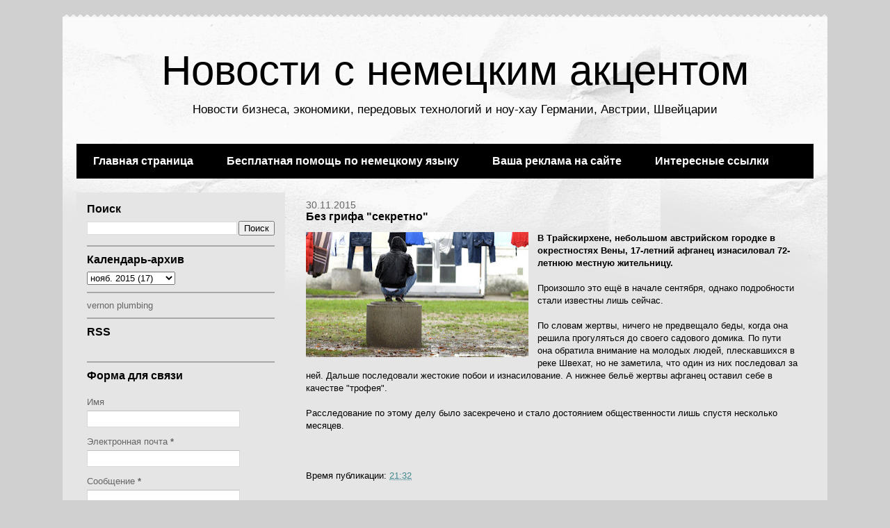

--- FILE ---
content_type: text/html; charset=UTF-8
request_url: https://www.inodigest.com/2015/11/blog-post_30.html
body_size: 15033
content:
<!DOCTYPE html>
<html class='v2' dir='ltr' xmlns='http://www.w3.org/1999/xhtml' xmlns:b='http://www.google.com/2005/gml/b' xmlns:data='http://www.google.com/2005/gml/data' xmlns:expr='http://www.google.com/2005/gml/expr'>
<head>
<link href='https://www.blogger.com/static/v1/widgets/335934321-css_bundle_v2.css' rel='stylesheet' type='text/css'/>
<meta content='ru' http-equiv='Content-Language'/>
<!-- rotapost -->
<meta content='a8245137e9e4a7a62e60e0fffeacf9be' name='rpb999c85de3bd40e58e3548efa04c16a9'/>
<link href='//fonts.googleapis.com/css?family=Oswald' rel='stylesheet' type='text/css'/>
<meta content='width=1100' name='viewport'/>
<meta content='text/html; charset=UTF-8' http-equiv='Content-Type'/>
<meta content='blogger' name='generator'/>
<link href='https://www.inodigest.com/favicon.ico' rel='icon' type='image/x-icon'/>
<link href='https://www.inodigest.com/2015/11/blog-post_30.html' rel='canonical'/>
<link rel="alternate" type="application/atom+xml" title="Новости с немецким акцентом - Atom" href="https://www.inodigest.com/feeds/posts/default" />
<link rel="alternate" type="application/rss+xml" title="Новости с немецким акцентом - RSS" href="https://www.inodigest.com/feeds/posts/default?alt=rss" />
<link rel="service.post" type="application/atom+xml" title="Новости с немецким акцентом - Atom" href="https://www.blogger.com/feeds/5481714087898829796/posts/default" />

<link rel="alternate" type="application/atom+xml" title="Новости с немецким акцентом - Atom" href="https://www.inodigest.com/feeds/7616429293035415982/comments/default" />
<!--Can't find substitution for tag [blog.ieCssRetrofitLinks]-->
<link href='https://blogger.googleusercontent.com/img/b/R29vZ2xl/AVvXsEgdFZlhwEol75ALB1YVxjjaC34LqxrwLkZMhhQcLN8lU4SmnctT_uKUzB9YLyDBkgM_QA4TXWTWFpEw9gE_dqEw-QBFXT3KQo86PrK68Q9Vf-mtFkIK2PChnor1ejqJYuE2dYKz2uL4bmk/s320/Traiskirchen.jpg' rel='image_src'/>
<meta content='В Австрии беженец изнасиловал пенсионерку' name='description'/>
<meta content='https://www.inodigest.com/2015/11/blog-post_30.html' property='og:url'/>
<meta content='Без грифа &quot;секретно&quot;' property='og:title'/>
<meta content='В Австрии беженец изнасиловал пенсионерку' property='og:description'/>
<meta content='https://blogger.googleusercontent.com/img/b/R29vZ2xl/AVvXsEgdFZlhwEol75ALB1YVxjjaC34LqxrwLkZMhhQcLN8lU4SmnctT_uKUzB9YLyDBkgM_QA4TXWTWFpEw9gE_dqEw-QBFXT3KQo86PrK68Q9Vf-mtFkIK2PChnor1ejqJYuE2dYKz2uL4bmk/w1200-h630-p-k-no-nu/Traiskirchen.jpg' property='og:image'/>
<title>Новости с немецким акцентом: Без грифа "секретно"</title>
<meta content='82647b833357eae59b8aefaf28fe3d71' name='verification'/>
<style id='page-skin-1' type='text/css'><!--
/*
-----------------------------------------------
Blogger Template Style
Name:     Travel
Designer: Sookhee Lee
URL:      www.plyfly.net
----------------------------------------------- */
/* Variable definitions
====================
<Variable name="keycolor" description="Main Color" type="color" default="#539bcd"/>
<Group description="Page Text" selector="body">
<Variable name="body.font" description="Font" type="font"
default="normal normal 13px 'Trebuchet MS',Trebuchet,sans-serif"/>
<Variable name="body.text.color" description="Text Color" type="color" default="#bbbbbb"/>
</Group>
<Group description="Backgrounds" selector=".body-fauxcolumns-outer">
<Variable name="body.background.color" description="Outer Background" type="color" default="#539bcd"/>
<Variable name="content.background.color" description="Main Background" type="color" default="transparent"/>
</Group>
<Group description="Links" selector=".main-outer">
<Variable name="link.color" description="Link Color" type="color" default="#ff9900"/>
<Variable name="link.visited.color" description="Visited Color" type="color" default="#b87209"/>
<Variable name="link.hover.color" description="Hover Color" type="color" default="#ff9900"/>
</Group>
<Group description="Blog Title" selector=".header h1">
<Variable name="header.font" description="Font" type="font"
default="normal normal 60px 'Trebuchet MS',Trebuchet,sans-serif"/>
<Variable name="header.text.color" description="Text Color" type="color" default="#ffffff" />
</Group>
<Group description="Blog Description" selector=".header .description">
<Variable name="description.text.color" description="Description Color" type="color"
default="#000000" />
</Group>
<Group description="Tabs Text" selector=".tabs-inner .widget li a">
<Variable name="tabs.font" description="Font" type="font"
default="normal bold 16px 'Trebuchet MS',Trebuchet,sans-serif"/>
<Variable name="tabs.text.color" description="Text Color" type="color" default="#ffffff"/>
<Variable name="tabs.selected.text.color" description="Selected Color" type="color" default="#ffffff"/>
</Group>
<Group description="Tabs Background" selector=".tabs-outer .PageList">
<Variable name="tabs.background.color" description="Background Color" type="color" default="transparent"/>
<Variable name="tabs.selected.background.color" description="Selected Color" type="color" default="transparent"/>
</Group>
<Group description="Date Header" selector=".main-inner h2.date-header">
<Variable name="date.font" description="Font" type="font"
default="normal normal 14px 'Trebuchet MS',Trebuchet,sans-serif"/>
<Variable name="date.text.color" description="Text Color" type="color" default="#000000"/>
</Group>
<Group description="Post Title" selector="h3.post-title a">
<Variable name="post.title.font" description="Font" type="font"
default="normal bold 20px 'Trebuchet MS',Trebuchet,sans-serif"/>
<Variable name="post.title.text.color" description="Text Color" type="color"
default="#ffffff"/>
</Group>
<Group description="Post Background" selector=".column-center-inner">
<Variable name="post.background.color" description="Background Color" type="color"
default="transparent"/>
<Variable name="post.background.url" description="Post Background URL" type="url" default="none"/>
</Group>
<Group description="Gadget Title Color" selector="h2">
<Variable name="widget.title.font" description="Font" type="font"
default="normal bold 20px 'Trebuchet MS',Trebuchet,sans-serif"/>
<Variable name="widget.title.text.color" description="Title Color" type="color" default="#ffffff"/>
</Group>
<Group description="Gadget Text" selector=".footer-inner .widget, .sidebar .widget">
<Variable name="widget.font" description="Font" type="font"
default="normal normal 13px 'Trebuchet MS',Trebuchet,sans-serif"/>
<Variable name="widget.text.color" description="Text Color" type="color" default="#000000"/>
</Group>
<Group description="Gadget Links" selector=".sidebar .widget">
<Variable name="widget.link.color" description="Link Color" type="color" default="#000000"/>
<Variable name="widget.link.visited.color" description="Visited Color" type="color" default="#42898f"/>
<Variable name="widget.alternate.text.color" description="Alternate Color" type="color" default="#ffffff"/>
</Group>
<Group description="Sidebar Background" selector=".column-left-inner .column-right-inner">
<Variable name="widget.outer.background.color" description="Background Color" type="color" default="transparent" />
<Variable name="widget.border.bevel.color" description="Bevel Color" type="color" default="transparent" />
</Group>
<Variable name="body.background" description="Body Background" type="background"
color="#d0d0d0" default="$(color) none repeat-x scroll top center"/>
<Variable name="content.background" description="Content Background" type="background"
color="#e5e5e5" default="$(color) none repeat scroll top center"/>
<Variable name="comments.background" description="Comments Background" type="background"
default="#cccccc none repeat scroll top center"/>
<Variable name="content.imageBorder.top.space" description="Content Image Border Top Space" type="length" default="0" min="0" max="100px"/>
<Variable name="content.imageBorder.top" description="Content Image Border Top" type="url" default="none"/>
<Variable name="content.margin" description="Content Margin Top" type="length" default="20px" min="0" max="100px"/>
<Variable name="content.padding" description="Content Padding" type="length" default="20px" min="0" max="100px"/>
<Variable name="content.posts.padding" description="Posts Content Padding" type="length" default="10px" min="0" max="100px"/>
<Variable name="tabs.background.gradient" description="Tabs Background Gradient" type="url"
default="url(https://resources.blogblog.com/blogblog/data/1kt/travel/bg_black_50.png)"/>
<Variable name="tabs.selected.background.gradient" description="Tabs Selected Background Gradient" type="url"
default="url(https://resources.blogblog.com/blogblog/data/1kt/travel/bg_black_50.png)"/>
<Variable name="widget.outer.background.gradient" description="Sidebar Gradient" type="url"
default="url(https://resources.blogblog.com/blogblog/data/1kt/travel/bg_black_50.png)"/>
<Variable name="footer.background.gradient" description="Footer Background Gradient" type="url" default="none"/>
<Variable name="mobile.background.overlay" description="Mobile Background Overlay" type="string"
default="transparent none repeat scroll top left"/>
<Variable name="mobile.button.color" description="Mobile Button Color" type="color" default="#ffffff" />
<Variable name="startSide" description="Side where text starts in blog language" type="automatic" default="left"/>
<Variable name="endSide" description="Side where text ends in blog language" type="automatic" default="right"/>
*/
/* Content
----------------------------------------------- */
body {
font: normal normal 13px 'Trebuchet MS',Trebuchet,sans-serif;
color: #000000;
background: #d0d0d0 none no-repeat scroll center center;
}
html body .region-inner {
min-width: 0;
max-width: 100%;
width: auto;
}
a:link {
text-decoration:none;
color: #42898f;
}
a:visited {
text-decoration:none;
color: #42898f;
}
a:hover {
text-decoration:underline;
color: #fe553f;
}
.content-outer .content-cap-top {
height: 5px;
background: transparent url(//www.blogblog.com/1kt/travel/bg_container.png) repeat-x scroll top center;
}
.content-outer {
margin: 0 auto;
padding-top: 20px;
}
.content-inner {
background: #ffffff url(//www.blogblog.com/1kt/travel/bg_container.png) repeat-x scroll top left;
background-position: left -5px;
background-color: #e5e5e5;
padding: 20px;
}
.main-inner .date-outer {
margin-bottom: 2em;
}
#blink {
-webkit-animation: blink1 3s linear infinite;
animation: blink1 3s linear infinite;
}
@-webkit-keyframes blink1 {
0% { color: rgba(34, 34, 34, 1); }
50% { color: rgba(34, 34, 34, 0); }
100% { color: rgba(34, 34, 34, 1); }
}
@keyframes blink1 {
0% { color: rgba(34, 34, 34, 1); }
50% { color: rgba(34, 34, 34, 0); }
100% { color: rgba(34, 34, 34, 1); }
}
/* Header
----------------------------------------------- */
.header-inner .Header .titlewrapper,
.header-inner .Header .descriptionwrapper {
padding-left: 10px;
padding-right: 10px;
margin-left: 28px;
}
.Header h1 {
font: normal normal 60px 'Trebuchet MS',Trebuchet,sans-serif;
color: #000000;
text-align: center;
}
.Header h1 a {
color: #000000;
}
.Header .description {
font-size: 130%;
text-align: center;
}
/* Tabs
----------------------------------------------- */
.tabs-inner {
margin: 1em 0 0;
padding: 0;
}
.tabs-inner .section {
margin: 0;
}
.tabs-inner .widget ul {
padding: 0;
background: #000000 none repeat scroll top center;
}
.tabs-inner .widget li {
border: none;
}
.tabs-inner .widget li a {
display: inline-block;
padding: 1em 1.5em;
color: #ffffff;
font: normal bold 16px 'Trebuchet MS',Trebuchet,sans-serif;
}
.tabs-inner .widget li.selected a,
.tabs-inner .widget li a:hover {
position: relative;
z-index: 1;
background: #313131 none repeat scroll top center;
color: #ffffff;
}
/* Headings
----------------------------------------------- */
h2 {
font: normal bold 16px 'Trebuchet MS',Trebuchet,sans-serif;
color: #000000;
}
.main-inner h2.date-header {
font: normal normal 14px 'Trebuchet MS',Trebuchet,sans-serif;
color: #656565;
}
.footer-inner .widget h2,
.sidebar .widget h2 {
padding-bottom: .5em;
}
/* Main
----------------------------------------------- */
.main-inner {
padding: 20px 0;
}
.main-inner .column-center-inner {
padding: 10px 0;
}
.main-inner .column-center-inner .section {
margin: 0 10px;
}
.main-inner .column-right-inner {
margin-left: 0;
}
.main-inner .fauxcolumn-right-outer .fauxcolumn-inner {
margin-left: 20px;
background: #e5e5e5 none repeat scroll top left;
}
.main-inner .column-left-inner {
margin-right: 20px;
}
.main-inner .fauxcolumn-left-outer .fauxcolumn-inner {
margin-right: 20px;
background: #e5e5e5 none repeat scroll top left;
}
.main-inner .column-left-inner,
.main-inner .column-right-inner {
padding: 15px 0;
}
/* Posts
----------------------------------------------- */
h3.post-title {
margin-top: 20px;
text-transform: uppercase;
}
h3.post-title a {
font: normal bold 20px 'Trebuchet MS',Trebuchet,sans-serif;
color: #000000;
}
h3.post-title a:hover {
text-decoration: underline;
}
.main-inner .column-center-outer {
background: rgba(0, 0, 0, 0) none repeat scroll top left;
_background-image: none;
}
.post-body {
line-height: 1.4;
position: relative;
}
.post-header {
margin: 0 0 1em;
line-height: 1.6;
}
.post-footer {
margin: .5em 0;
line-height: 1.6;
}
#blog-pager {
font-size: 140%;
}
#comments {
background: #cccccc none repeat scroll top center;
padding: 15px;
}
#comments .comment-author {
padding-top: 1.5em;
}
#comments h4,
#comments .comment-author a,
#comments .comment-timestamp a {
color: #000000;
}
#comments .comment-author:first-child {
padding-top: 0;
border-top: none;
}
.avatar-image-container {
margin: .2em 0 0;
}
/* Comments
----------------------------------------------- */
#comments a {
color: #000000;
}
.comments .comments-content .icon.blog-author {
background-repeat: no-repeat;
background-image: url([data-uri]);
}
.comments .comments-content .loadmore a {
border-top: 1px solid #000000;
border-bottom: 1px solid #000000;
}
.comments .comment-thread.inline-thread {
background: rgba(0, 0, 0, 0);
}
.comments .continue {
border-top: 2px solid #000000;
}
/* Widgets
----------------------------------------------- */
.sidebar .widget {
border-bottom: 2px solid #a7a7a7;
padding-bottom: 10px;
margin: 10px 0;
}
.sidebar .widget:first-child {
margin-top: 0;
}
.sidebar .widget:last-child {
border-bottom: none;
margin-bottom: 0;
padding-bottom: 0;
}
.footer-inner .widget,
.sidebar .widget {
font: normal normal 13px 'Trebuchet MS',Trebuchet,sans-serif;
color: #656565;
}
.sidebar .widget a:link {
color: #656565;
text-decoration: none;
}
.sidebar .widget a:visited {
color: #42898f;
}
.sidebar .widget a:hover {
color: #656565;
text-decoration: underline;
}
.footer-inner .widget a:link {
color: #42898f;
text-decoration: none;
}
.footer-inner .widget a:visited {
color: #42898f;
}
.footer-inner .widget a:hover {
color: #42898f;
text-decoration: underline;
}
.widget .zippy {
color: #000000;
}
.footer-inner {
background: transparent none repeat scroll top center;
}
/* Mobile
----------------------------------------------- */
body.mobile  {
background-size: 100% auto;
}
body.mobile .AdSense {
margin: 0 -10px;
}
.mobile .body-fauxcolumn-outer {
background: transparent none repeat scroll top left;
}
.mobile .footer-inner .widget a:link {
color: #656565;
text-decoration: none;
}
.mobile .footer-inner .widget a:visited {
color: #42898f;
}
.mobile-post-outer a {
color: #000000;
}
.mobile-link-button {
background-color: #42898f;
}
.mobile-link-button a:link, .mobile-link-button a:visited {
color: #ffffff;
}
.mobile-index-contents {
color: #000000;
}
.mobile .tabs-inner .PageList .widget-content {
background: #313131 none repeat scroll top center;
color: #ffffff;
}
.mobile .tabs-inner .PageList .widget-content .pagelist-arrow {
border-left: 1px solid #ffffff;
}
}/*######## Random Posts Widget By STCnetwork.org ########*/
.mbtlist {list-style-type:none;overflow:hidden; margin: 10px 0px 0px 10px!important; width:300px; padding:0px!important;}
.mbtlist li {margin:0px auto 10px auto; clear:both; color:#666; font-family:helvetica; font-size:12px; border-bottom:1px solid #eee; overflow:hidden; position:relative}
.mbtlist li a { color:#666; text-decoration:none; }
.mbtlist i{color:#999; padding-right:5px; }
.mbtlist .iline{line-height:2em; margin-top:3px;}
.mbtlist .icontent{line-height:1.5em; margin-top:5px; clear:both}
.mbtlist div span{margin:0 7px 0 0; display:inline-block;font-weight: normal; }
.mbtlist .mbttitle {font-family:oswald; font-size:13px; color:#838383; font-weight:normal; text-decoration:none;}
.mbtlist .mbttitle:hover, .mbtlist .itotal a:hover  {color:#333; text-decoration:none;}
.mbtlist .iedit a{text-decoration:none; color:#999; cursor:pointer}
.mbtlist .iedit:before, .mbtlist .iauthor:before, .mbtlist .itag:before, .mbtlist .icomments:before, .mbtlist .idate:before, .mbtlist .itotal span:before{font-family:fontAwesome; position:relative; padding-right:8px; color:#999;}
.mbtlist .iauthorpic{width: 17px;height: 17px;border-radius: 50%;
float: none; display: inline-block; margin:0px 0px 0px 0px; padding-right:3px; position:relative; top:3px;}
.mbtlist .itag{    color: #fff;position: absolute;left: 9px;top: 9px;display: inline-block;font-size: 11px;width: 100px; height:22px;    overflow: hidden;}
.mbtlist .itag a{background:#000;background:rgba(0,0,0,0.7);text-decoration:none;color:#fff;padding:4px 5px;text-transform:capitalize;line-height: 2em;font-family: arial;font-size: 11px;border:1px solid #333;}
.mbtlist .itag a:hover{background:#84DB06;border: 1px solid #84DB06; color:#fff; text-decoration:none;}
.mbtlist .iFeatured{overflow:hidden;position:relative;float:left;margin:0 10px 10px 0;padding:0;}
.mbtlist .iFeatured a {background: url(https://blogger.googleusercontent.com/img/b/R29vZ2xl/AVvXsEhRPZyB7b1ho0BhXfXcequz-QhWzKTgnyItO2Db9UtiNeo59zTXjtFz1hJU00YgGKuqYHJpqDZkf90_JPZ3ACzj2LKSVpNykYYpP0q1ISgbbSil-zvPOdP_0OBSnl2MM7SywCM9wAl_zn0/s100/mbt-bg1.png) 0 0;padding:6px 5px 4px 6px;display: block;}
.mbtlist .iFeatured img{width:100px;height:60px;-moz-transition:all .3s;-webkit-transition:all .3s;transition:all .3s;    border: 1px solid #ddd;       border-radius: 2px;}
.mbtlist .iFeatured:hover img{ opacity:1; -moz-transform:scale(1.4);-webkit-transform:scale(1.4);transform:scale(1.4)}
.mbtlist .icomments a{color:#0080ff; font-family: arial;font-size:12px;}
.mbtlist .icomments a:hover{text-decoration:underline}
.mbtlist .icomments:before {content:'\f086'; padding:0px 3px 0px 7px; color:#84DB06;}
.mbtlist .idate:before {content:'\f073';padding-right:4px}
.mbtlist .iedit:before {content:'\f040';}
.mbtlist .imore {font-size:16px; font-weight:bold; text-decoration:none; color:#666;}
.mbtlist .itotal {color:#999;  padding:5px 0px; }
.mbtlist .itotal a {font-family:"Droid Sans"; font-size:12px; font-weight:normal; color:#999; text-decoration:none}
.mbtlist .itotal span:before {content:'\f07c';}
.mbtlist .itotal span font {padding:0px 3px; color:#333; font-family:droid sans; font-size:15px; font-weight:bold}
--></style>
<style id='template-skin-1' type='text/css'><!--
body {
min-width: 1100px;
}
.content-outer, .content-fauxcolumn-outer, .region-inner {
min-width: 1100px;
max-width: 1100px;
_width: 1100px;
}
.main-inner .columns {
padding-left: 320px;
padding-right: 0px;
}
.main-inner .fauxcolumn-center-outer {
left: 320px;
right: 0px;
/* IE6 does not respect left and right together */
_width: expression(this.parentNode.offsetWidth -
parseInt("320px") -
parseInt("0px") + 'px');
}
.main-inner .fauxcolumn-left-outer {
width: 320px;
}
.main-inner .fauxcolumn-right-outer {
width: 0px;
}
.main-inner .column-left-outer {
width: 320px;
right: 100%;
margin-left: -320px;
}
.main-inner .column-right-outer {
width: 0px;
margin-right: -0px;
}
#layout {
min-width: 0;
}
#layout .content-outer {
min-width: 0;
width: 800px;
}
#layout .region-inner {
min-width: 0;
width: auto;
}
--></style>
<script type='text/javascript'>
        (function(i,s,o,g,r,a,m){i['GoogleAnalyticsObject']=r;i[r]=i[r]||function(){
        (i[r].q=i[r].q||[]).push(arguments)},i[r].l=1*new Date();a=s.createElement(o),
        m=s.getElementsByTagName(o)[0];a.async=1;a.src=g;m.parentNode.insertBefore(a,m)
        })(window,document,'script','https://www.google-analytics.com/analytics.js','ga');
        ga('create', 'UA-72483339-1', 'auto', 'blogger');
        ga('blogger.send', 'pageview');
      </script>
<meta content='jkhg7RKaA_uVJXvr1wq0OnR0d-Fp-hiJOPkHsazN32w' name='google-site-verification'/>
<meta content='4a9e7ca1c9345656' name='yandex-verification'/>
<meta content='yv-XKniEoLNbSPJ-Xa7gN46OImhaNDaIxB8nTPjgELw' name='google-site-verification'/>
<script defer='defer' type='text/javascript'>
posts_no_thumb_sum = 190;
posts_thumb_sum = 150;
img_thumb_height = 60;
img_thumb_width = 80;
first_no_thumb_sum = 300;
first_thumb_sum = 300;
img_thumb_height1 = 125;
img_thumb_width1 = 165;
</script>
<script defer='defer' type='text/javascript'>
//<![CDATA[
function removeHtmlTag(strx,chop){
if(strx.indexOf("<")!=-1)
{
var s = strx.split("<");
for(var i=0;i<s.length;i++){
if(s[i].indexOf(">")!=-1){
s[i] = s[i].substring(s[i].indexOf(">")+1,s[i].length);
}
}
strx = s.join("");
}
chop = (chop < strx.length-1) ? chop : strx.length-2;
while(strx.charAt(chop-1)!=' ' && strx.indexOf(' ',chop)!=-1) chop++;
strx = strx.substring(0,chop-1);
return strx+'...';
}

function createSummaryAndThumb(pID){
var div = document.getElementById(pID);
var imgtag = "";
var img = div.getElementsByTagName("img");
var summ = posts_no_thumb_sum;
if(img.length>=1) {
imgtag = '<span class="posts-thumb" style="float:left;"><img src="'+img[0].src+'" width="'+img_thumb_width+'px" height="'+img_thumb_height+'px"/></span>';
summ = posts_thumb_sum;
}

  var summary = imgtag + '<div class="summary">' + removeHtmlTag(div.innerHTML,summ) + '</div>';
div.innerHTML = summary;
}

function createSummaryAndThumb1(pID){
var div = document.getElementById(pID);
var imgtag = "";
var img = div.getElementsByTagName("img");
var summ = first_no_thumb_sum;
if(img.length>=1) {
imgtag = '<span class="first-post-thumb" style="float:left;"><img src="'+img[0].src+'" width="'+img_thumb_width1+'px" height="'+img_thumb_height1+'px"/></span>';
summ = first_thumb_sum;
}

var summary1 = imgtag + '<div class="summary">' + removeHtmlTag(div.innerHTML,summ) + '</div>';
div.innerHTML = summary1;
}

//]]>
</script>
<!-- Скрипт объявления уровня страницы AdSense -->
<link href='https://www.blogger.com/dyn-css/authorization.css?targetBlogID=5481714087898829796&amp;zx=d9ecb1e7-1cde-40e3-8457-b16e2c6aa99d' media='none' onload='if(media!=&#39;all&#39;)media=&#39;all&#39;' rel='stylesheet'/><noscript><link href='https://www.blogger.com/dyn-css/authorization.css?targetBlogID=5481714087898829796&amp;zx=d9ecb1e7-1cde-40e3-8457-b16e2c6aa99d' rel='stylesheet'/></noscript>
<meta name='google-adsense-platform-account' content='ca-host-pub-1556223355139109'/>
<meta name='google-adsense-platform-domain' content='blogspot.com'/>

<!-- data-ad-client=ca-pub-5667828035061486 -->

</head>
<body class='loading'>
<!--<b:section class='navbar' id='navbar' maxwidgets='1' name='Navbar' showaddelement='no'> <b:widget id='Navbar1' locked='false' title='Панель навигации' type='Navbar'> <b:includable id='main'>&lt;script type=&quot;text/javascript&quot;&gt; function setAttributeOnload(object, attribute, val) { if(window.addEventListener) { window.addEventListener(&#39;load&#39;, function(){ object[attribute] = val; }, false); } else { window.attachEvent(&#39;onload&#39;, function(){ object[attribute] = val; }); } } &lt;/script&gt; &lt;div id=&quot;navbar-iframe-container&quot;&gt;&lt;/div&gt; &lt;script type=&quot;text/javascript&quot; src=&quot;https://apis.google.com/js/plusone.js&quot;&gt;&lt;/script&gt; &lt;script type=&quot;text/javascript&quot;&gt; gapi.load(&quot;gapi.iframes:gapi.iframes.style.bubble&quot;, function() { if (gapi.iframes &amp;&amp; gapi.iframes.getContext) { gapi.iframes.getContext().openChild({ url: &#39;https://draft.blogger.com/navbar.g?targetBlogID\x3d5481714087898829796\x26blogName\x3d%D0%95%D0%B2%D1%80%D0%BE%D0%BF%D0%B0+%D0%B1%D0%B5%D0%B7+%D0%B8%D0%BB%D0%BB%D1%8E%D0%B7%D0%B8%D0%B9\x26publishMode\x3dPUBLISH_MODE_HOSTED\x26navbarType\x3dDISABLED\x26layoutType\x3dLAYOUTS\x26searchRoot\x3dhttps://www.inodigest.com/search\x26blogLocale\x3dru\x26v\x3d2\x26homepageUrl\x3dhttps://www.inodigest.com/\x26vt\x3d-2281814993195620090&#39;, where: document.getElementById(&quot;navbar-iframe-container&quot;), id: &quot;navbar-iframe&quot; }); } }); &lt;/script&gt;&lt;script type=&quot;text/javascript&quot;&gt; (function() { var script = document.createElement(&#39;script&#39;); script.type = &#39;text/javascript&#39;; script.src = &#39;//pagead2.googlesyndication.com/pagead/js/google_top_exp.js&#39;; var head = document.getElementsByTagName(&#39;head&#39;)[0]; if (head) { head.appendChild(script); }})(); &lt;/script&gt; </b:includable> </b:widget> </b:section>-->
<div class='body-fauxcolumns'>
<div class='fauxcolumn-outer body-fauxcolumn-outer'>
<div class='cap-top'>
<div class='cap-left'></div>
<div class='cap-right'></div>
</div>
<div class='fauxborder-left'>
<div class='fauxborder-right'></div>
<div class='fauxcolumn-inner'>
</div>
</div>
<div class='cap-bottom'>
<div class='cap-left'></div>
<div class='cap-right'></div>
</div>
</div>
</div>
<div class='content'>
<div class='content-fauxcolumns'>
<div class='fauxcolumn-outer content-fauxcolumn-outer'>
<div class='cap-top'>
<div class='cap-left'></div>
<div class='cap-right'></div>
</div>
<div class='fauxborder-left'>
<div class='fauxborder-right'></div>
<div class='fauxcolumn-inner'>
</div>
</div>
<div class='cap-bottom'>
<div class='cap-left'></div>
<div class='cap-right'></div>
</div>
</div>
</div>
<div class='content-outer'>
<div class='content-cap-top cap-top'>
<div class='cap-left'></div>
<div class='cap-right'></div>
</div>
<div class='fauxborder-left content-fauxborder-left'>
<div class='fauxborder-right content-fauxborder-right'></div>
<div class='content-inner'>
<header>
<div class='header-outer'>
<div class='header-cap-top cap-top'>
<div class='cap-left'></div>
<div class='cap-right'></div>
</div>
<div class='fauxborder-left header-fauxborder-left'>
<div class='fauxborder-right header-fauxborder-right'></div>
<div class='region-inner header-inner'>
<div class='header section' id='header' name='Заголовок'><div class='widget Header' data-version='1' id='Header1'>
<div id='header-inner'>
<div class='titlewrapper'>
<h1 class='title'>
<a href='https://www.inodigest.com/'>
Новости с немецким акцентом
</a>
</h1>
</div>
<div class='descriptionwrapper'>
<p class='description'><span>Новости бизнеса, экономики, передовых технологий и ноу-хау Германии, Австрии, Швейцарии</span></p>
</div>
</div>
</div></div>
</div>
</div>
<div class='header-cap-bottom cap-bottom'>
<div class='cap-left'></div>
<div class='cap-right'></div>
</div>
</div>
</header>
<div class='tabs-outer'>
<div class='tabs-cap-top cap-top'>
<div class='cap-left'></div>
<div class='cap-right'></div>
</div>
<div class='fauxborder-left tabs-fauxborder-left'>
<div class='fauxborder-right tabs-fauxborder-right'></div>
<div class='region-inner tabs-inner'>
<div class='tabs section' id='crosscol' name='Поперечный столбец'><div class='widget PageList' data-version='1' id='PageList1'>
<h2>Страницы</h2>
<div class='widget-content'>
<ul>
<li>
<a href='https://www.inodigest.com/'>Главная страница</a>
</li>
<li>
<a href='https://www.inodigest.com/p/otvety-na-voprosy.html'>Бесплатная помощь по немецкому языку</a>
</li>
<li>
<a href='https://www.inodigest.com/p/reklama-na-sajte.html'>Ваша реклама на сайте</a>
</li>
<li>
<a href='https://www.inodigest.com/p/interesnye-ssylki.html'>Интересные ссылки</a>
</li>
</ul>
<div class='clear'></div>
</div>
</div></div>
<div class='tabs no-items section' id='crosscol-overflow' name='Cross-Column 2'></div>
</div>
</div>
<div class='tabs-cap-bottom cap-bottom'>
<div class='cap-left'></div>
<div class='cap-right'></div>
</div>
</div>
<div class='main-outer'>
<div class='main-cap-top cap-top'>
<div class='cap-left'></div>
<div class='cap-right'></div>
</div>
<div class='fauxborder-left main-fauxborder-left'>
<div class='fauxborder-right main-fauxborder-right'></div>
<div class='region-inner main-inner'>
<div class='columns fauxcolumns'>
<div class='fauxcolumn-outer fauxcolumn-center-outer'>
<div class='cap-top'>
<div class='cap-left'></div>
<div class='cap-right'></div>
</div>
<div class='fauxborder-left'>
<div class='fauxborder-right'></div>
<div class='fauxcolumn-inner'>
</div>
</div>
<div class='cap-bottom'>
<div class='cap-left'></div>
<div class='cap-right'></div>
</div>
</div>
<div class='fauxcolumn-outer fauxcolumn-left-outer'>
<div class='cap-top'>
<div class='cap-left'></div>
<div class='cap-right'></div>
</div>
<div class='fauxborder-left'>
<div class='fauxborder-right'></div>
<div class='fauxcolumn-inner'>
</div>
</div>
<div class='cap-bottom'>
<div class='cap-left'></div>
<div class='cap-right'></div>
</div>
</div>
<div class='fauxcolumn-outer fauxcolumn-right-outer'>
<div class='cap-top'>
<div class='cap-left'></div>
<div class='cap-right'></div>
</div>
<div class='fauxborder-left'>
<div class='fauxborder-right'></div>
<div class='fauxcolumn-inner'>
</div>
</div>
<div class='cap-bottom'>
<div class='cap-left'></div>
<div class='cap-right'></div>
</div>
</div>
<!-- corrects IE6 width calculation -->
<div class='columns-inner'>
<div class='column-center-outer'>
<div class='column-center-inner'>
<div class='main section' id='main' name='Основной'><div class='widget Blog' data-version='1' id='Blog1'>
<div class='blog-posts hfeed'>

          <div class="date-outer">
        
<h2 class='date-header'><span>30.11.2015</span></h2>

          <div class="date-posts">
        
<div class='post-outer'>
<div class='post hentry uncustomized-post-template' itemprop='blogPost' itemscope='itemscope' itemtype='http://schema.org/BlogPosting'>
<meta content='https://blogger.googleusercontent.com/img/b/R29vZ2xl/AVvXsEgdFZlhwEol75ALB1YVxjjaC34LqxrwLkZMhhQcLN8lU4SmnctT_uKUzB9YLyDBkgM_QA4TXWTWFpEw9gE_dqEw-QBFXT3KQo86PrK68Q9Vf-mtFkIK2PChnor1ejqJYuE2dYKz2uL4bmk/s320/Traiskirchen.jpg' itemprop='image_url'/>
<a name='7616429293035415982'></a>
<h2 class='post-title entry-title' itemprop='name'>
Без грифа "секретно"
</h2>
<div class='post-header'>
<div class='post-header-line-1'></div>
</div>
<div class='post-body entry-content' id='post-body-7616429293035415982' itemprop='articleBody'>
<div dir="ltr" style="text-align: left;" trbidi="on">
<div class="separator" style="clear: both; text-align: center;">
<a href="https://blogger.googleusercontent.com/img/b/R29vZ2xl/AVvXsEgdFZlhwEol75ALB1YVxjjaC34LqxrwLkZMhhQcLN8lU4SmnctT_uKUzB9YLyDBkgM_QA4TXWTWFpEw9gE_dqEw-QBFXT3KQo86PrK68Q9Vf-mtFkIK2PChnor1ejqJYuE2dYKz2uL4bmk/s1600/Traiskirchen.jpg" style="clear: left; float: left; margin-bottom: 1em; margin-right: 1em;"><img border="0" height="180" src="https://blogger.googleusercontent.com/img/b/R29vZ2xl/AVvXsEgdFZlhwEol75ALB1YVxjjaC34LqxrwLkZMhhQcLN8lU4SmnctT_uKUzB9YLyDBkgM_QA4TXWTWFpEw9gE_dqEw-QBFXT3KQo86PrK68Q9Vf-mtFkIK2PChnor1ejqJYuE2dYKz2uL4bmk/s320/Traiskirchen.jpg" width="320" /></a></div>
<b>В Трайскирхене, небольшом австрийском городке в окрестностях Вены, 17-летний 
афганец изнасиловал 72-летнюю местную жительницу.</b> <br /><br />Произошло это ещё в начале 
сентября, однако подробности стали известны лишь сейчас.<br />
<br />
По словам 
жертвы, ничего не предвещало беды, когда она решила прогуляться до своего 
садового домика. По пути она&nbsp;обратила внимание&nbsp;на молодых людей, плескавшихся в 
реке Швехат,&nbsp;но не заметила, что один из них&nbsp;последовал за ней. Дальше 
последовали жестокие побои и изнасилование. А нижнее бельё жертвы афганец 
оставил себе&nbsp;в качестве "трофея".<br />
<br />
Расследование по этому делу было 
засекречено и стало достоянием общественности лишь спустя&nbsp;несколько месяцев.<br />
<br /><br /></div>
<div style='padding-top:10px'>
</div>
<div style='clear: both;'></div>
</div>
<div class='post-footer'>
<div class='post-footer-line post-footer-line-1'>
<span class='post-author vcard'>
</span>
<span class='post-timestamp'>
Время публикации:
<meta content='https://www.inodigest.com/2015/11/blog-post_30.html' itemprop='url'/>
<a class='timestamp-link' href='https://www.inodigest.com/2015/11/blog-post_30.html' rel='bookmark' title='permanent link'><abbr class='published' itemprop='datePublished' title='2015-11-30T21:32:00+03:00'>21:32</abbr></a>
</span>
<br/>
<br/>
<span class='reaction-buttons'>
</span>
<span class='post-comment-link'>
</span>
<span class='post-backlinks post-comment-link'>
</span>
<span class='post-icons'>
</span>
<div class='post-share-buttons goog-inline-block'>
</div>
</div>
<div class='post-footer-line post-footer-line-2'>
<span class='post-labels'>
&gt;
<a href='https://www.inodigest.com/search/label/%D0%90%D0%B2%D1%81%D1%82%D1%80%D0%B8%D1%8F' rel='tag'>Австрия</a>,
<a href='https://www.inodigest.com/search/label/%D0%B8%D0%B7%D0%BD%D0%B0%D1%81%D0%B8%D0%BB%D0%BE%D0%B2%D0%B0%D0%BD%D0%B8%D0%B5' rel='tag'>изнасилование</a>,
<a href='https://www.inodigest.com/search/label/%D0%BC%D0%B8%D0%B3%D1%80%D0%B0%D0%BD%D1%82%D1%8B' rel='tag'>мигранты</a>
</span>
</div>
<div class='post-footer-line post-footer-line-3'>
<span class='post-location'>
</span>
</div>
</div>
</div>
<div class='comments' id='comments'>
<a name='comments'></a>
<h4>Комментариев нет:</h4>
<div id='Blog1_comments-block-wrapper'>
<dl class='avatar-comment-indent' id='comments-block'>
</dl>
</div>
<p class='comment-footer'>
<a href='https://www.blogger.com/comment/fullpage/post/5481714087898829796/7616429293035415982' onclick='javascript:window.open(this.href, "bloggerPopup", "toolbar=0,location=0,statusbar=1,menubar=0,scrollbars=yes,width=640,height=500"); return false;'>Отправить комментарий</a>
</p>
</div>
</div>

        </div></div>
      
</div>
<div class='blog-pager' id='blog-pager'>
<span id='blog-pager-newer-link'>
<a class='blog-pager-newer-link' href='https://www.inodigest.com/2015/12/blog-post.html' id='Blog1_blog-pager-newer-link' title='Следующее'>Следующее</a>
</span>
<span id='blog-pager-older-link'>
<a class='blog-pager-older-link' href='https://www.inodigest.com/2015/11/blog-post_75.html' id='Blog1_blog-pager-older-link' title='Предыдущее'>Предыдущее</a>
</span>
<a class='home-link' href='https://www.inodigest.com/'>Главная страница</a>
</div>
<div class='clear'></div>
</div><div class='widget Text' data-version='1' id='Text9'>
<h2 class='title'>&#169; Copyright</h2>
<div class='widget-content'>
Блог "Новости с немецким акцентом", www.inodigest.com, 2015-2026. Использование материалов блога на сторонних ресурсах запрещается. Ссылки на блог приветствуются.
</div>
<div class='clear'></div>
</div><div class='widget HTML' data-version='1' id='HTML2'>
<div class='widget-content'>
<!-- Yandex.Metrika counter -->
<script type="text/javascript" >
    (function (d, w, c) {
        (w[c] = w[c] || []).push(function() {
            try {
                w.yaCounter35867635 = new Ya.Metrika2({
                    id:35867635,
                    clickmap:true,
                    trackLinks:true,
                    accurateTrackBounce:true,
                    webvisor:true
                });
            } catch(e) { }
        });

        var n = d.getElementsByTagName("script")[0],
            s = d.createElement("script"),
            f = function () { n.parentNode.insertBefore(s, n); };
        s.type = "text/javascript";
        s.async = true;
        s.src = "https://mc.yandex.ru/metrika/tag.js";

        if (w.opera == "[object Opera]") {
            d.addEventListener("DOMContentLoaded", f, false);
        } else { f(); }
    })(document, window, "yandex_metrika_callbacks2");
</script>
<noscript><div><img src="https://mc.yandex.ru/watch/35867635" style="position:absolute; left:-9999px;" alt="" /></div></noscript>
<!-- /Yandex.Metrika counter -->
</div>
<div class='clear'></div>
</div></div>
</div>
</div>
<div class='column-left-outer'>
<div class='column-left-inner'>
<aside>
<div class='sidebar section' id='sidebar-left-1'><div class='widget BlogSearch' data-version='1' id='BlogSearch1'>
<h2 class='title'>Поиск</h2>
<div class='widget-content'>
<div id='BlogSearch1_form'>
<form action='https://www.inodigest.com/search' class='gsc-search-box' target='_top'>
<table cellpadding='0' cellspacing='0' class='gsc-search-box'>
<tbody>
<tr>
<td class='gsc-input'>
<input autocomplete='off' class='gsc-input' name='q' size='10' title='search' type='text' value=''/>
</td>
<td class='gsc-search-button'>
<input class='gsc-search-button' title='search' type='submit' value='Поиск'/>
</td>
</tr>
</tbody>
</table>
</form>
</div>
</div>
<div class='clear'></div>
</div><div class='widget BlogArchive' data-version='1' id='BlogArchive1'>
<h2>Календарь-архив</h2>
<div class='widget-content'>
<div id='ArchiveList'>
<div id='BlogArchive1_ArchiveList'>
<select id='BlogArchive1_ArchiveMenu'>
<option value=''>Календарь-архив</option>
<option value='https://www.inodigest.com/2025/09/'>сент. 2025 (1)</option>
<option value='https://www.inodigest.com/2025/01/'>янв. 2025 (1)</option>
<option value='https://www.inodigest.com/2024/10/'>окт. 2024 (2)</option>
<option value='https://www.inodigest.com/2024/08/'>авг. 2024 (2)</option>
<option value='https://www.inodigest.com/2024/05/'>мая 2024 (1)</option>
<option value='https://www.inodigest.com/2024/03/'>мар. 2024 (2)</option>
<option value='https://www.inodigest.com/2024/01/'>янв. 2024 (1)</option>
<option value='https://www.inodigest.com/2023/12/'>дек. 2023 (1)</option>
<option value='https://www.inodigest.com/2023/11/'>нояб. 2023 (1)</option>
<option value='https://www.inodigest.com/2023/10/'>окт. 2023 (1)</option>
<option value='https://www.inodigest.com/2023/09/'>сент. 2023 (2)</option>
<option value='https://www.inodigest.com/2023/08/'>авг. 2023 (4)</option>
<option value='https://www.inodigest.com/2023/07/'>июл. 2023 (2)</option>
<option value='https://www.inodigest.com/2023/04/'>апр. 2023 (4)</option>
<option value='https://www.inodigest.com/2023/03/'>мар. 2023 (6)</option>
<option value='https://www.inodigest.com/2023/02/'>февр. 2023 (3)</option>
<option value='https://www.inodigest.com/2023/01/'>янв. 2023 (18)</option>
<option value='https://www.inodigest.com/2022/12/'>дек. 2022 (9)</option>
<option value='https://www.inodigest.com/2022/11/'>нояб. 2022 (32)</option>
<option value='https://www.inodigest.com/2022/08/'>авг. 2022 (1)</option>
<option value='https://www.inodigest.com/2022/01/'>янв. 2022 (3)</option>
<option value='https://www.inodigest.com/2021/12/'>дек. 2021 (1)</option>
<option value='https://www.inodigest.com/2021/11/'>нояб. 2021 (3)</option>
<option value='https://www.inodigest.com/2021/10/'>окт. 2021 (2)</option>
<option value='https://www.inodigest.com/2021/09/'>сент. 2021 (5)</option>
<option value='https://www.inodigest.com/2021/08/'>авг. 2021 (2)</option>
<option value='https://www.inodigest.com/2021/07/'>июл. 2021 (5)</option>
<option value='https://www.inodigest.com/2021/06/'>июн. 2021 (5)</option>
<option value='https://www.inodigest.com/2021/05/'>мая 2021 (7)</option>
<option value='https://www.inodigest.com/2021/04/'>апр. 2021 (1)</option>
<option value='https://www.inodigest.com/2021/02/'>февр. 2021 (2)</option>
<option value='https://www.inodigest.com/2020/11/'>нояб. 2020 (2)</option>
<option value='https://www.inodigest.com/2020/10/'>окт. 2020 (1)</option>
<option value='https://www.inodigest.com/2020/09/'>сент. 2020 (7)</option>
<option value='https://www.inodigest.com/2020/07/'>июл. 2020 (1)</option>
<option value='https://www.inodigest.com/2020/06/'>июн. 2020 (1)</option>
<option value='https://www.inodigest.com/2020/05/'>мая 2020 (1)</option>
<option value='https://www.inodigest.com/2020/04/'>апр. 2020 (1)</option>
<option value='https://www.inodigest.com/2020/03/'>мар. 2020 (3)</option>
<option value='https://www.inodigest.com/2020/02/'>февр. 2020 (5)</option>
<option value='https://www.inodigest.com/2020/01/'>янв. 2020 (5)</option>
<option value='https://www.inodigest.com/2019/12/'>дек. 2019 (5)</option>
<option value='https://www.inodigest.com/2019/10/'>окт. 2019 (1)</option>
<option value='https://www.inodigest.com/2019/09/'>сент. 2019 (3)</option>
<option value='https://www.inodigest.com/2019/08/'>авг. 2019 (5)</option>
<option value='https://www.inodigest.com/2019/07/'>июл. 2019 (11)</option>
<option value='https://www.inodigest.com/2019/06/'>июн. 2019 (8)</option>
<option value='https://www.inodigest.com/2019/04/'>апр. 2019 (3)</option>
<option value='https://www.inodigest.com/2019/03/'>мар. 2019 (1)</option>
<option value='https://www.inodigest.com/2019/02/'>февр. 2019 (13)</option>
<option value='https://www.inodigest.com/2019/01/'>янв. 2019 (6)</option>
<option value='https://www.inodigest.com/2018/12/'>дек. 2018 (4)</option>
<option value='https://www.inodigest.com/2018/11/'>нояб. 2018 (4)</option>
<option value='https://www.inodigest.com/2018/10/'>окт. 2018 (3)</option>
<option value='https://www.inodigest.com/2018/09/'>сент. 2018 (4)</option>
<option value='https://www.inodigest.com/2018/08/'>авг. 2018 (12)</option>
<option value='https://www.inodigest.com/2018/07/'>июл. 2018 (12)</option>
<option value='https://www.inodigest.com/2018/06/'>июн. 2018 (14)</option>
<option value='https://www.inodigest.com/2018/05/'>мая 2018 (3)</option>
<option value='https://www.inodigest.com/2018/04/'>апр. 2018 (9)</option>
<option value='https://www.inodigest.com/2018/03/'>мар. 2018 (4)</option>
<option value='https://www.inodigest.com/2018/02/'>февр. 2018 (3)</option>
<option value='https://www.inodigest.com/2018/01/'>янв. 2018 (5)</option>
<option value='https://www.inodigest.com/2017/11/'>нояб. 2017 (1)</option>
<option value='https://www.inodigest.com/2017/10/'>окт. 2017 (10)</option>
<option value='https://www.inodigest.com/2017/09/'>сент. 2017 (5)</option>
<option value='https://www.inodigest.com/2017/08/'>авг. 2017 (8)</option>
<option value='https://www.inodigest.com/2017/07/'>июл. 2017 (16)</option>
<option value='https://www.inodigest.com/2017/06/'>июн. 2017 (21)</option>
<option value='https://www.inodigest.com/2017/05/'>мая 2017 (18)</option>
<option value='https://www.inodigest.com/2017/04/'>апр. 2017 (20)</option>
<option value='https://www.inodigest.com/2017/03/'>мар. 2017 (28)</option>
<option value='https://www.inodigest.com/2017/02/'>февр. 2017 (37)</option>
<option value='https://www.inodigest.com/2017/01/'>янв. 2017 (55)</option>
<option value='https://www.inodigest.com/2016/12/'>дек. 2016 (57)</option>
<option value='https://www.inodigest.com/2016/11/'>нояб. 2016 (45)</option>
<option value='https://www.inodigest.com/2016/10/'>окт. 2016 (39)</option>
<option value='https://www.inodigest.com/2016/09/'>сент. 2016 (35)</option>
<option value='https://www.inodigest.com/2016/08/'>авг. 2016 (27)</option>
<option value='https://www.inodigest.com/2016/07/'>июл. 2016 (18)</option>
<option value='https://www.inodigest.com/2016/06/'>июн. 2016 (26)</option>
<option value='https://www.inodigest.com/2016/05/'>мая 2016 (16)</option>
<option value='https://www.inodigest.com/2016/04/'>апр. 2016 (30)</option>
<option value='https://www.inodigest.com/2016/03/'>мар. 2016 (46)</option>
<option value='https://www.inodigest.com/2016/02/'>февр. 2016 (22)</option>
<option value='https://www.inodigest.com/2016/01/'>янв. 2016 (37)</option>
<option value='https://www.inodigest.com/2015/12/'>дек. 2015 (38)</option>
<option value='https://www.inodigest.com/2015/11/'>нояб. 2015 (17)</option>
<option value='https://www.inodigest.com/2015/10/'>окт. 2015 (15)</option>
<option value='https://www.inodigest.com/2015/09/'>сент. 2015 (9)</option>
</select>
</div>
</div>
<div class='clear'></div>
</div>
</div><div class='widget HTML' data-version='1' id='HTML6'>
<div class='widget-content'>
<a href="https://www.brocoplumbing.ca/">vernon plumbing</a>
</div>
<div class='clear'></div>
</div><div class='widget HTML' data-version='1' id='HTML5'>
<div class='widget-content'>
<a href="https://www.inodigest.com/feeds/posts/summary"><h2>RSS</h2></a><br />
</div>
<div class='clear'></div>
</div><div class='widget ContactForm' data-version='1' id='ContactForm1'>
<h2 class='title'>Форма для связи</h2>
<div class='contact-form-widget'>
<div class='form'>
<form name='contact-form'>
<p></p>
Имя
<br/>
<input class='contact-form-name' id='ContactForm1_contact-form-name' name='name' size='30' type='text' value=''/>
<p></p>
Электронная почта
<span style='font-weight: bolder;'>*</span>
<br/>
<input class='contact-form-email' id='ContactForm1_contact-form-email' name='email' size='30' type='text' value=''/>
<p></p>
Сообщение
<span style='font-weight: bolder;'>*</span>
<br/>
<textarea class='contact-form-email-message' cols='25' id='ContactForm1_contact-form-email-message' name='email-message' rows='5'></textarea>
<p></p>
<input class='contact-form-button contact-form-button-submit' id='ContactForm1_contact-form-submit' type='button' value='Отправить'/>
<p></p>
<div style='text-align: center; max-width: 222px; width: 100%'>
<p class='contact-form-error-message' id='ContactForm1_contact-form-error-message'></p>
<p class='contact-form-success-message' id='ContactForm1_contact-form-success-message'></p>
</div>
</form>
</div>
</div>
<div class='clear'></div>
</div></div>
</aside>
</div>
</div>
<div class='column-right-outer'>
<div class='column-right-inner'>
<aside>
</aside>
</div>
</div>
</div>
<div style='clear: both'></div>
<!-- columns -->
</div>
<!-- main -->
</div>
</div>
<div class='main-cap-bottom cap-bottom'>
<div class='cap-left'></div>
<div class='cap-right'></div>
</div>
</div>
<footer>
<div class='footer-outer'>
<div class='footer-cap-top cap-top'>
<div class='cap-left'></div>
<div class='cap-right'></div>
</div>
<div class='fauxborder-left footer-fauxborder-left'>
<div class='fauxborder-right footer-fauxborder-right'></div>
<div class='region-inner footer-inner'>
<div class='foot section' id='footer-1'><div class='widget HTML' data-version='1' id='HTML4'>
<div class='widget-content'>
<script type="application/ld+json">
{
  "@context" : "https://schema.org",
  "@type" : "Blog",
  "name" : "Европа без иллюзий",
  "url": "https://www.inodigest.com/",
  "potentialAction": {
    "@type": "SearchAction",
    "target": "https://www.inodigest.com/search/?q={search_term_string}",
    "query-input": "required name=search_term_string"
  },
  "about" : {
    "@type" : "Blog",
    "@id" : "https://www.inodigest.com/",
    "name" : "Exlink Lodge",
    "url" : "https://www.inodigest.com/",
      "sameAs" : [
    "https://www.facebook.com/profile.php?id=100010990440705",
    "https://twitter.com/inodigest"]
  }
}</script>
</div>
<div class='clear'></div>
</div></div>
<table border='0' cellpadding='0' cellspacing='0' class='section-columns columns-3'>
<tbody>
<tr>
<td class='first columns-cell'>
<div class='foot section' id='footer-2-1'><div class='widget LinkList' data-version='1' id='LinkList1'>
<div class='widget-content'>
<ul>
<li><a href='https://www.deutsch-help.com/'>Немецкий язык - помощь</a></li>
<li><a href='https://kwork.ru/audit/38321859/bystroe-prodvizhenie-v-germanii-perviy-rezultat-uzhe-segodnya'>Продвижение в Германии</a></li>
<li><a href='https://t.me/german_help'>German Homework Help</a></li>
<li><a href='https://www.inodigest.com/p/sergej-avrin-moshennik.html'>Мошенник Сергей Аврин</a></li>
<li><a href='https://german-homework.deutsch-help.com/'>German Homework Helper</a></li>
</ul>
<div class='clear'></div>
</div>
</div></div>
</td>
<td class='columns-cell'>
<div class='foot no-items section' id='footer-2-2'></div>
</td>
<td class='columns-cell'>
<div class='foot no-items section' id='footer-2-3'></div>
</td>
</tr>
</tbody>
</table>
<!-- outside of the include in order to lock Attribution widget -->
<div class='foot no-items section' id='footer-3' name='Нижний колонтитул'></div>
</div>
</div>
<div class='footer-cap-bottom cap-bottom'>
<div class='cap-left'></div>
<div class='cap-right'></div>
</div>
</div>
</footer>
<!-- content -->
</div>
</div>
<div class='content-cap-bottom cap-bottom'>
<div class='cap-left'></div>
<div class='cap-right'></div>
</div>
</div>
</div>
<script defer='defer' type='text/javascript'>
    window.setTimeout(function() {
        document.body.className = document.body.className.replace('loading', '');
      }, 10);
  </script>

<script type="text/javascript" src="https://www.blogger.com/static/v1/widgets/2028843038-widgets.js"></script>
<script type='text/javascript'>
window['__wavt'] = 'AOuZoY7Bj_bQracWaXvWEVaS_yuedvDDNg:1769602361477';_WidgetManager._Init('//www.blogger.com/rearrange?blogID\x3d5481714087898829796','//www.inodigest.com/2015/11/blog-post_30.html','5481714087898829796');
_WidgetManager._SetDataContext([{'name': 'blog', 'data': {'blogId': '5481714087898829796', 'title': '\u041d\u043e\u0432\u043e\u0441\u0442\u0438 \u0441 \u043d\u0435\u043c\u0435\u0446\u043a\u0438\u043c \u0430\u043a\u0446\u0435\u043d\u0442\u043e\u043c', 'url': 'https://www.inodigest.com/2015/11/blog-post_30.html', 'canonicalUrl': 'https://www.inodigest.com/2015/11/blog-post_30.html', 'homepageUrl': 'https://www.inodigest.com/', 'searchUrl': 'https://www.inodigest.com/search', 'canonicalHomepageUrl': 'https://www.inodigest.com/', 'blogspotFaviconUrl': 'https://www.inodigest.com/favicon.ico', 'bloggerUrl': 'https://www.blogger.com', 'hasCustomDomain': true, 'httpsEnabled': true, 'enabledCommentProfileImages': true, 'gPlusViewType': 'FILTERED_POSTMOD', 'adultContent': false, 'analyticsAccountNumber': 'UA-72483339-1', 'encoding': 'UTF-8', 'locale': 'ru', 'localeUnderscoreDelimited': 'ru', 'languageDirection': 'ltr', 'isPrivate': false, 'isMobile': false, 'isMobileRequest': false, 'mobileClass': '', 'isPrivateBlog': false, 'isDynamicViewsAvailable': true, 'feedLinks': '\x3clink rel\x3d\x22alternate\x22 type\x3d\x22application/atom+xml\x22 title\x3d\x22\u041d\u043e\u0432\u043e\u0441\u0442\u0438 \u0441 \u043d\u0435\u043c\u0435\u0446\u043a\u0438\u043c \u0430\u043a\u0446\u0435\u043d\u0442\u043e\u043c - Atom\x22 href\x3d\x22https://www.inodigest.com/feeds/posts/default\x22 /\x3e\n\x3clink rel\x3d\x22alternate\x22 type\x3d\x22application/rss+xml\x22 title\x3d\x22\u041d\u043e\u0432\u043e\u0441\u0442\u0438 \u0441 \u043d\u0435\u043c\u0435\u0446\u043a\u0438\u043c \u0430\u043a\u0446\u0435\u043d\u0442\u043e\u043c - RSS\x22 href\x3d\x22https://www.inodigest.com/feeds/posts/default?alt\x3drss\x22 /\x3e\n\x3clink rel\x3d\x22service.post\x22 type\x3d\x22application/atom+xml\x22 title\x3d\x22\u041d\u043e\u0432\u043e\u0441\u0442\u0438 \u0441 \u043d\u0435\u043c\u0435\u0446\u043a\u0438\u043c \u0430\u043a\u0446\u0435\u043d\u0442\u043e\u043c - Atom\x22 href\x3d\x22https://www.blogger.com/feeds/5481714087898829796/posts/default\x22 /\x3e\n\n\x3clink rel\x3d\x22alternate\x22 type\x3d\x22application/atom+xml\x22 title\x3d\x22\u041d\u043e\u0432\u043e\u0441\u0442\u0438 \u0441 \u043d\u0435\u043c\u0435\u0446\u043a\u0438\u043c \u0430\u043a\u0446\u0435\u043d\u0442\u043e\u043c - Atom\x22 href\x3d\x22https://www.inodigest.com/feeds/7616429293035415982/comments/default\x22 /\x3e\n', 'meTag': '', 'adsenseClientId': 'ca-pub-5667828035061486', 'adsenseHostId': 'ca-host-pub-1556223355139109', 'adsenseHasAds': false, 'adsenseAutoAds': false, 'boqCommentIframeForm': true, 'loginRedirectParam': '', 'isGoogleEverywhereLinkTooltipEnabled': true, 'view': '', 'dynamicViewsCommentsSrc': '//www.blogblog.com/dynamicviews/4224c15c4e7c9321/js/comments.js', 'dynamicViewsScriptSrc': '//www.blogblog.com/dynamicviews/e590af4a5abdbc8b', 'plusOneApiSrc': 'https://apis.google.com/js/platform.js', 'disableGComments': true, 'interstitialAccepted': false, 'sharing': {'platforms': [{'name': '\u041f\u043e\u043b\u0443\u0447\u0438\u0442\u044c \u0441\u0441\u044b\u043b\u043a\u0443', 'key': 'link', 'shareMessage': '\u041f\u043e\u043b\u0443\u0447\u0438\u0442\u044c \u0441\u0441\u044b\u043b\u043a\u0443', 'target': ''}, {'name': 'Facebook', 'key': 'facebook', 'shareMessage': '\u041f\u043e\u0434\u0435\u043b\u0438\u0442\u044c\u0441\u044f \u0432 Facebook', 'target': 'facebook'}, {'name': '\u041d\u0430\u043f\u0438\u0441\u0430\u0442\u044c \u043e\u0431 \u044d\u0442\u043e\u043c \u0432 \u0431\u043b\u043e\u0433\u0435', 'key': 'blogThis', 'shareMessage': '\u041d\u0430\u043f\u0438\u0441\u0430\u0442\u044c \u043e\u0431 \u044d\u0442\u043e\u043c \u0432 \u0431\u043b\u043e\u0433\u0435', 'target': 'blog'}, {'name': 'X', 'key': 'twitter', 'shareMessage': '\u041f\u043e\u0434\u0435\u043b\u0438\u0442\u044c\u0441\u044f \u0432 X', 'target': 'twitter'}, {'name': 'Pinterest', 'key': 'pinterest', 'shareMessage': '\u041f\u043e\u0434\u0435\u043b\u0438\u0442\u044c\u0441\u044f \u0432 Pinterest', 'target': 'pinterest'}, {'name': '\u042d\u043b\u0435\u043a\u0442\u0440\u043e\u043d\u043d\u0430\u044f \u043f\u043e\u0447\u0442\u0430', 'key': 'email', 'shareMessage': '\u042d\u043b\u0435\u043a\u0442\u0440\u043e\u043d\u043d\u0430\u044f \u043f\u043e\u0447\u0442\u0430', 'target': 'email'}], 'disableGooglePlus': true, 'googlePlusShareButtonWidth': 0, 'googlePlusBootstrap': '\x3cscript type\x3d\x22text/javascript\x22\x3ewindow.___gcfg \x3d {\x27lang\x27: \x27ru\x27};\x3c/script\x3e'}, 'hasCustomJumpLinkMessage': true, 'jumpLinkMessage': 'Read more \xbb', 'pageType': 'item', 'postId': '7616429293035415982', 'postImageThumbnailUrl': 'https://blogger.googleusercontent.com/img/b/R29vZ2xl/AVvXsEgdFZlhwEol75ALB1YVxjjaC34LqxrwLkZMhhQcLN8lU4SmnctT_uKUzB9YLyDBkgM_QA4TXWTWFpEw9gE_dqEw-QBFXT3KQo86PrK68Q9Vf-mtFkIK2PChnor1ejqJYuE2dYKz2uL4bmk/s72-c/Traiskirchen.jpg', 'postImageUrl': 'https://blogger.googleusercontent.com/img/b/R29vZ2xl/AVvXsEgdFZlhwEol75ALB1YVxjjaC34LqxrwLkZMhhQcLN8lU4SmnctT_uKUzB9YLyDBkgM_QA4TXWTWFpEw9gE_dqEw-QBFXT3KQo86PrK68Q9Vf-mtFkIK2PChnor1ejqJYuE2dYKz2uL4bmk/s320/Traiskirchen.jpg', 'pageName': '\u0411\u0435\u0437 \u0433\u0440\u0438\u0444\u0430 \x22\u0441\u0435\u043a\u0440\u0435\u0442\u043d\u043e\x22', 'pageTitle': '\u041d\u043e\u0432\u043e\u0441\u0442\u0438 \u0441 \u043d\u0435\u043c\u0435\u0446\u043a\u0438\u043c \u0430\u043a\u0446\u0435\u043d\u0442\u043e\u043c: \u0411\u0435\u0437 \u0433\u0440\u0438\u0444\u0430 \x22\u0441\u0435\u043a\u0440\u0435\u0442\u043d\u043e\x22', 'metaDescription': '\u0412 \u0410\u0432\u0441\u0442\u0440\u0438\u0438 \u0431\u0435\u0436\u0435\u043d\u0435\u0446 \u0438\u0437\u043d\u0430\u0441\u0438\u043b\u043e\u0432\u0430\u043b \u043f\u0435\u043d\u0441\u0438\u043e\u043d\u0435\u0440\u043a\u0443'}}, {'name': 'features', 'data': {}}, {'name': 'messages', 'data': {'edit': '\u0418\u0437\u043c\u0435\u043d\u0438\u0442\u044c', 'linkCopiedToClipboard': '\u0421\u0441\u044b\u043b\u043a\u0430 \u0441\u043a\u043e\u043f\u0438\u0440\u043e\u0432\u0430\u043d\u0430 \u0432 \u0431\u0443\u0444\u0435\u0440 \u043e\u0431\u043c\u0435\u043d\u0430!', 'ok': '\u041e\u041a', 'postLink': '\u0421\u0441\u044b\u043b\u043a\u0430 \u043d\u0430 \u0441\u043e\u043e\u0431\u0449\u0435\u043d\u0438\u0435'}}, {'name': 'template', 'data': {'name': 'custom', 'localizedName': '\u0421\u0432\u043e\u0439 \u0432\u0430\u0440\u0438\u0430\u043d\u0442', 'isResponsive': false, 'isAlternateRendering': false, 'isCustom': true}}, {'name': 'view', 'data': {'classic': {'name': 'classic', 'url': '?view\x3dclassic'}, 'flipcard': {'name': 'flipcard', 'url': '?view\x3dflipcard'}, 'magazine': {'name': 'magazine', 'url': '?view\x3dmagazine'}, 'mosaic': {'name': 'mosaic', 'url': '?view\x3dmosaic'}, 'sidebar': {'name': 'sidebar', 'url': '?view\x3dsidebar'}, 'snapshot': {'name': 'snapshot', 'url': '?view\x3dsnapshot'}, 'timeslide': {'name': 'timeslide', 'url': '?view\x3dtimeslide'}, 'isMobile': false, 'title': '\u0411\u0435\u0437 \u0433\u0440\u0438\u0444\u0430 \x22\u0441\u0435\u043a\u0440\u0435\u0442\u043d\u043e\x22', 'description': '\u0412 \u0410\u0432\u0441\u0442\u0440\u0438\u0438 \u0431\u0435\u0436\u0435\u043d\u0435\u0446 \u0438\u0437\u043d\u0430\u0441\u0438\u043b\u043e\u0432\u0430\u043b \u043f\u0435\u043d\u0441\u0438\u043e\u043d\u0435\u0440\u043a\u0443', 'featuredImage': 'https://blogger.googleusercontent.com/img/b/R29vZ2xl/AVvXsEgdFZlhwEol75ALB1YVxjjaC34LqxrwLkZMhhQcLN8lU4SmnctT_uKUzB9YLyDBkgM_QA4TXWTWFpEw9gE_dqEw-QBFXT3KQo86PrK68Q9Vf-mtFkIK2PChnor1ejqJYuE2dYKz2uL4bmk/s320/Traiskirchen.jpg', 'url': 'https://www.inodigest.com/2015/11/blog-post_30.html', 'type': 'item', 'isSingleItem': true, 'isMultipleItems': false, 'isError': false, 'isPage': false, 'isPost': true, 'isHomepage': false, 'isArchive': false, 'isLabelSearch': false, 'postId': 7616429293035415982}}]);
_WidgetManager._RegisterWidget('_HeaderView', new _WidgetInfo('Header1', 'header', document.getElementById('Header1'), {}, 'displayModeFull'));
_WidgetManager._RegisterWidget('_PageListView', new _WidgetInfo('PageList1', 'crosscol', document.getElementById('PageList1'), {'title': '\u0421\u0442\u0440\u0430\u043d\u0438\u0446\u044b', 'links': [{'isCurrentPage': false, 'href': 'https://www.inodigest.com/', 'id': '0', 'title': '\u0413\u043b\u0430\u0432\u043d\u0430\u044f \u0441\u0442\u0440\u0430\u043d\u0438\u0446\u0430'}, {'isCurrentPage': false, 'href': 'https://www.inodigest.com/p/otvety-na-voprosy.html', 'id': '8275435897727908655', 'title': '\u0411\u0435\u0441\u043f\u043b\u0430\u0442\u043d\u0430\u044f \u043f\u043e\u043c\u043e\u0449\u044c \u043f\u043e \u043d\u0435\u043c\u0435\u0446\u043a\u043e\u043c\u0443 \u044f\u0437\u044b\u043a\u0443'}, {'isCurrentPage': false, 'href': 'https://www.inodigest.com/p/reklama-na-sajte.html', 'id': '16990696482984018', 'title': '\u0412\u0430\u0448\u0430 \u0440\u0435\u043a\u043b\u0430\u043c\u0430 \u043d\u0430 \u0441\u0430\u0439\u0442\u0435'}, {'isCurrentPage': false, 'href': 'https://www.inodigest.com/p/interesnye-ssylki.html', 'id': '2834160798744850447', 'title': '\u0418\u043d\u0442\u0435\u0440\u0435\u0441\u043d\u044b\u0435 \u0441\u0441\u044b\u043b\u043a\u0438'}], 'mobile': false, 'showPlaceholder': true, 'hasCurrentPage': false}, 'displayModeFull'));
_WidgetManager._RegisterWidget('_BlogView', new _WidgetInfo('Blog1', 'main', document.getElementById('Blog1'), {'cmtInteractionsEnabled': false, 'lightboxEnabled': true, 'lightboxModuleUrl': 'https://www.blogger.com/static/v1/jsbin/2610236736-lbx__ru.js', 'lightboxCssUrl': 'https://www.blogger.com/static/v1/v-css/828616780-lightbox_bundle.css'}, 'displayModeFull'));
_WidgetManager._RegisterWidget('_TextView', new _WidgetInfo('Text9', 'main', document.getElementById('Text9'), {}, 'displayModeFull'));
_WidgetManager._RegisterWidget('_HTMLView', new _WidgetInfo('HTML2', 'main', document.getElementById('HTML2'), {}, 'displayModeFull'));
_WidgetManager._RegisterWidget('_BlogSearchView', new _WidgetInfo('BlogSearch1', 'sidebar-left-1', document.getElementById('BlogSearch1'), {}, 'displayModeFull'));
_WidgetManager._RegisterWidget('_BlogArchiveView', new _WidgetInfo('BlogArchive1', 'sidebar-left-1', document.getElementById('BlogArchive1'), {'languageDirection': 'ltr', 'loadingMessage': '\u0417\u0430\u0433\u0440\u0443\u0437\u043a\u0430\x26hellip;'}, 'displayModeFull'));
_WidgetManager._RegisterWidget('_HTMLView', new _WidgetInfo('HTML6', 'sidebar-left-1', document.getElementById('HTML6'), {}, 'displayModeFull'));
_WidgetManager._RegisterWidget('_HTMLView', new _WidgetInfo('HTML5', 'sidebar-left-1', document.getElementById('HTML5'), {}, 'displayModeFull'));
_WidgetManager._RegisterWidget('_ContactFormView', new _WidgetInfo('ContactForm1', 'sidebar-left-1', document.getElementById('ContactForm1'), {'contactFormMessageSendingMsg': '\u041e\u0442\u043f\u0440\u0430\u0432\u043a\u0430...', 'contactFormMessageSentMsg': '\u0421\u043e\u043e\u0431\u0449\u0435\u043d\u0438\u0435 \u043e\u0442\u043f\u0440\u0430\u0432\u043b\u0435\u043d\u043e.', 'contactFormMessageNotSentMsg': '\u0421\u043e\u043e\u0431\u0449\u0435\u043d\u0438\u0435 \u043d\u0435 \u043e\u0442\u043f\u0440\u0430\u0432\u043b\u0435\u043d\u043e. \u041f\u043e\u0432\u0442\u043e\u0440\u0438\u0442\u0435 \u043f\u043e\u043f\u044b\u0442\u043a\u0443 \u043f\u043e\u0437\u0436\u0435.', 'contactFormInvalidEmailMsg': '\u0422\u0440\u0435\u0431\u0443\u0435\u0442\u0441\u044f \u0434\u0435\u0439\u0441\u0442\u0432\u0438\u0442\u0435\u043b\u044c\u043d\u044b\u0439 \u0430\u0434\u0440\u0435\u0441 \u044d\u043b\u0435\u043a\u0442\u0440\u043e\u043d\u043d\u043e\u0439 \u043f\u043e\u0447\u0442\u044b.', 'contactFormEmptyMessageMsg': '\u041f\u043e\u043b\u0435 \u0442\u0435\u043a\u0441\u0442\u0430 \u0441\u043e\u043e\u0431\u0449\u0435\u043d\u0438\u044f \u043d\u0435 \u043c\u043e\u0436\u0435\u0442 \u0431\u044b\u0442\u044c \u043f\u0443\u0441\u0442\u044b\u043c.', 'title': '\u0424\u043e\u0440\u043c\u0430 \u0434\u043b\u044f \u0441\u0432\u044f\u0437\u0438', 'blogId': '5481714087898829796', 'contactFormNameMsg': '\u0418\u043c\u044f', 'contactFormEmailMsg': '\u042d\u043b\u0435\u043a\u0442\u0440\u043e\u043d\u043d\u0430\u044f \u043f\u043e\u0447\u0442\u0430', 'contactFormMessageMsg': '\u0421\u043e\u043e\u0431\u0449\u0435\u043d\u0438\u0435', 'contactFormSendMsg': '\u041e\u0442\u043f\u0440\u0430\u0432\u0438\u0442\u044c', 'contactFormToken': 'AOuZoY6i0Zv2MEInag7C0ZlYFm4YuekCxw:1769602361477', 'submitUrl': 'https://www.blogger.com/contact-form.do'}, 'displayModeFull'));
_WidgetManager._RegisterWidget('_HTMLView', new _WidgetInfo('HTML4', 'footer-1', document.getElementById('HTML4'), {}, 'displayModeFull'));
_WidgetManager._RegisterWidget('_LinkListView', new _WidgetInfo('LinkList1', 'footer-2-1', document.getElementById('LinkList1'), {}, 'displayModeFull'));
</script>
</body>
</html>